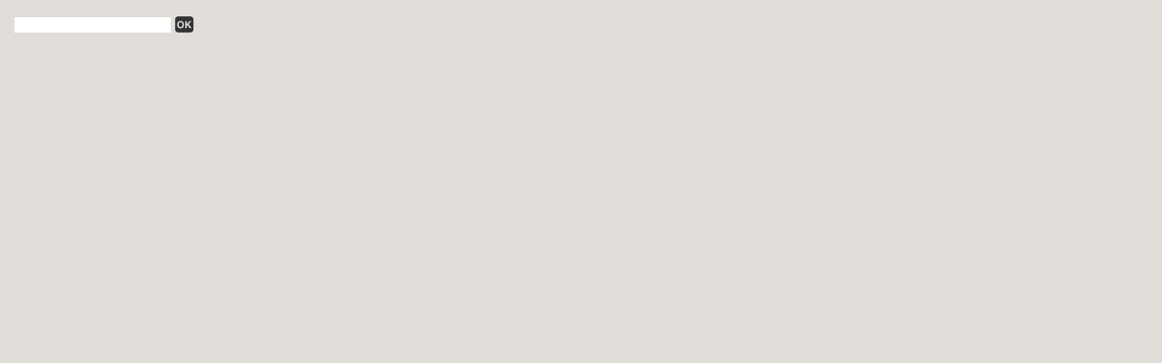

--- FILE ---
content_type: text/html; charset=UTF-8
request_url: http://www.newsnet.fr/app/twit/1597719514502008833
body_size: 627
content:
<!DOCTYPE html>
<html lang="fr" xml:lang="fr"><head><meta tag="title" content="twit">
<meta http-equiv="Content-Type" content="text/html; charset=">
<link href="/favicon.ico" rel="shortcut icon">
<base href="http://www.newsnet.fr">
<meta name="viewport" content="user-scalable=yes, initial-scale=1, minimum-scale=1, maximum-scale=1, width=device-width">
<meta name="apple-mobile-web-app-capable" content="yes">
<meta name="mobile-web-app-capable" content="yes">
<meta name="generator" content="philum_260117">
<link href="/css/_global.css?2250400" rel="stylesheet" id="_global">
<link href="/css/_pictos.css" rel="stylesheet">
<link href="/css/_glyphs.css" rel="stylesheet">
<link href="/css/_ascii.css" rel="stylesheet">
<link href="/css/_oomo.css" rel="stylesheet">
<link href="/css/newsnet_design_112.css?2250400" rel="stylesheet" id="newsnet_design_112">
<script src="/prog/j/lib.js?2250400" id="lib"></script>
<script src="/prog/j/ajx.js?2250400" id="ajx"></script>
<script src="/prog/j/core.js?2250400" id="core"></script>
<script type="text/javascript">flow="0"; enc="";</script>
<script type="text/javascript"></script>
</head><body onmousemove="popslide(event)" onclick="clpop(event);" onload="">
<div id="clbub"></div><div id="page"><div id="content"><input id="twc" type="text" data-j="twcb_twit,call_twc" onkeyup="checkj(this)"><a onclick="sj(this)" data-j="twcb_twit,call_twc"><span class="philum ic-ok"></span></a><div id="twcb"></div></div></div><input type="hidden" value="socket"/><div id="popup"></div><div id="popw"></div></body>

--- FILE ---
content_type: text/css
request_url: http://www.newsnet.fr/css/_glyphs.css
body_size: 6881
content:
@font-face {font-family: 'glyph'; src: url('/fonts/glyphicons-regular.eot?iefix') format('eot'), url('/fonts/glyphicons-regular.woff') format('woff'), url('/fonts/glyphicons-regular.svg#gl') format('svg'), url("/fonts/glyphicons-regular.ttf") format("truetype");}

.glyph{position:relative; top:1px; display:inline-block; font-family:'glyph'; font-style:normal; font-weight:400; line-height:1; -webkit-font-smoothing:antialiased; -moz-osx-font-smoothing:grayscale;}

[class*="gl-"]{display: inline-block; font-family: 'glyph'; font-size: 1em; font-style: normal; font-weight: normal; line-height: 1; vertical-align: middle;  -webkit-font-smoothing: antialiased; -moz-osx-font-smoothing: grayscale;}

.gl-spin{animation: gl-spin 2s infinite linear;}
@keyframes gl-spin{0% { transform: rotate(0deg);} 100% {transform:rotate(359deg);}}
.gl-flip{transform: scaleX(-1);}
.gl-flipv{transform: scaleY(-1);}
.gl-rotate90{transform: rotate(90deg);}
.gl-rotate180{transform: rotate(180deg);}
.gl-rotate270{transform: rotate(270deg);}

.gl-glass:before{content:"\E001";}
.gl-leaf:before{content:"\E002";}
.gl-dog:before{content:"\E003";}
.gl-user:before{content:"\E004";}
.gl-girl:before{content:"\E005";}
.gl-car:before{content:"\E006";}
.gl-user-add:before{content:"\E007";}
.gl-user-remove:before{content:"\E008";}
.gl-film:before{content:"\E009";}
.gl-magic:before{content:"\E010";}
.gl-envelope:before{content:"\E011";}
.gl-camera:before{content:"\E012";}
.gl-heart:before{content:"\E013";}
.gl-beach-umbrella:before{content:"\E014";}
.gl-train:before{content:"\E015";}
.gl-print:before{content:"\E016";}
.gl-bin:before{content:"\E017";}
.gl-music:before{content:"\E018";}
.gl-music-alt:before{content:"\E019";}
.gl-heart-empty:before{content:"\E020";}
.gl-home:before{content:"\E021";}
.gl-snowflake:before{content:"\E022";}
.gl-fire:before{content:"\E023";}
.gl-magnet:before{content:"\E024";}
.gl-parents:before{content:"\E025";}
.gl-binoculars:before{content:"\E026";}
.gl-road:before{content:"\E027";}
.gl-search:before{content:"\E028";}
.gl-cars:before{content:"\E029";}
.gl-notes-2:before{content:"\E030";}
.gl-pencil:before{content:"\E031";}
.gl-bus:before{content:"\E032";}
.gl-wifi-alt:before{content:"\E033";}
.gl-luggage:before{content:"\E034";}
.gl-old-man:before{content:"\E035";}
.gl-woman:before{content:"\E036";}
.gl-file:before{content:"\E037";}
.gl-coins:before{content:"\E038";}
.gl-plane:before{content:"\E039";}
.gl-notes:before{content:"\E040";}
.gl-stats:before{content:"\E041";}
.gl-charts:before{content:"\E042";}
.gl-pie-chart:before{content:"\E043";}
.gl-group:before{content:"\E044";}
.gl-keys:before{content:"\E045";}
.gl-calendar:before{content:"\E046";}
.gl-router:before{content:"\E047";}
.gl-camera-small:before{content:"\E048";}
.gl-star-empty:before{content:"\E049";}
.gl-star:before{content:"\E050";}
.gl-link:before{content:"\E051";}
.gl-eye-open:before{content:"\E052";}
.gl-eye-close:before{content:"\E053";}
.gl-alarm:before{content:"\E054";}
.gl-clock:before{content:"\E055";}
.gl-stopwatch:before{content:"\E056";}
.gl-projector:before{content:"\E057";}
.gl-history:before{content:"\E058";}
.gl-truck:before{content:"\E059";}
.gl-cargo:before{content:"\E060";}
.gl-compass:before{content:"\E061";}
.gl-keynote:before{content:"\E062";}
.gl-paperclip:before{content:"\E063";}
.gl-power:before{content:"\E064";}
.gl-lightbulb:before{content:"\E065";}
.gl-tag:before{content:"\E066";}
.gl-tags:before{content:"\E067";}
.gl-cleaning:before{content:"\E068";}
.gl-ruler:before{content:"\E069";}
.gl-gift:before{content:"\E070";}
.gl-umbrella:before{content:"\E071";}
.gl-book:before{content:"\E072";}
.gl-bookmark:before{content:"\E073";}
.gl-wifi:before{content:"\E074";}
.gl-cup:before{content:"\E075";}
.gl-stroller:before{content:"\E076";}
.gl-headphones:before{content:"\E077";}
.gl-headset:before{content:"\E078";}
.gl-warning-sign:before{content:"\E079";}
.gl-signal:before{content:"\E080";}
.gl-retweet:before{content:"\E081";}
.gl-refresh:before{content:"\E082";}
.gl-roundabout:before{content:"\E083";}
.gl-random:before{content:"\E084";}
.gl-heat:before{content:"\E085";}
.gl-repeat:before{content:"\E086";}
.gl-display:before{content:"\E087";}
.gl-log-book:before{content:"\E088";}
.gl-address-book:before{content:"\E089";}
.gl-building:before{content:"\E090";}
.gl-eyedropper:before{content:"\E091";}
.gl-adjust:before{content:"\E092";}
.gl-tint:before{content:"\E093";}
.gl-crop:before{content:"\E094";}
.gl-vector-path-square:before{content:"\E095";}
.gl-vector-path-circle:before{content:"\E096";}
.gl-vector-path-polygon:before{content:"\E097";}
.gl-vector-path-line:before{content:"\E098";}
.gl-vector-path-curve:before{content:"\E099";}
.gl-vector-path-all:before{content:"\E100";}
.gl-font:before{content:"\E101";}
.gl-italic:before{content:"\E102";}
.gl-bold:before{content:"\E103";}
.gl-text-underline:before{content:"\E104";}
.gl-text-strike:before{content:"\E105";}
.gl-text-height:before{content:"\E106";}
.gl-text-width:before{content:"\E107";}
.gl-text-resize:before{content:"\E108";}
.gl-left-indent:before{content:"\E109";}
.gl-right-indent:before{content:"\E110";}
.gl-align-left:before{content:"\E111";}
.gl-align-center:before{content:"\E112";}
.gl-align-right:before{content:"\E113";}
.gl-justify:before{content:"\E114";}
.gl-list:before{content:"\E115";}
.gl-text-smaller:before{content:"\E116";}
.gl-text-bigger:before{content:"\E117";}
.gl-embed:before{content:"\E118";}
.gl-embed-close:before{content:"\E119";}
.gl-table:before{content:"\E120";}
.gl-message-full:before{content:"\E121";}
.gl-message-empty:before{content:"\E122";}
.gl-message-in:before{content:"\E123";}
.gl-message-out:before{content:"\E124";}
.gl-message-plus:before{content:"\E125";}
.gl-message-minus:before{content:"\E126";}
.gl-message-ban:before{content:"\E127";}
.gl-message-flag:before{content:"\E128";}
.gl-message-lock:before{content:"\E129";}
.gl-message-new:before{content:"\E130";}
.gl-inbox:before{content:"\E131";}
.gl-inbox-plus:before{content:"\E132";}
.gl-inbox-minus:before{content:"\E133";}
.gl-inbox-lock:before{content:"\E134";}
.gl-inbox-in:before{content:"\E135";}
.gl-inbox-out:before{content:"\E136";}
.gl-cogwheel:before{content:"\E137";}
.gl-cogwheels:before{content:"\E138";}
.gl-picture:before{content:"\E139";}
.gl-adjust-alt:before{content:"\E140";}
.gl-database-lock:before{content:"\E141";}
.gl-database-plus:before{content:"\E142";}
.gl-database-minus:before{content:"\E143";}
.gl-database-ban:before{content:"\E144";}
.gl-folder-open:before{content:"\E145";}
.gl-folder-plus:before{content:"\E146";}
.gl-folder-minus:before{content:"\E147";}
.gl-folder-lock:before{content:"\E148";}
.gl-folder-flag:before{content:"\E149";}
.gl-folder-new:before{content:"\E150";}
.gl-edit:before{content:"\E151";}
.gl-new-window:before{content:"\E152";}
.gl-check:before{content:"\E153";}
.gl-unchecked:before{content:"\E154";}
.gl-more-windows:before{content:"\E155";}
.gl-show-big-thumbnails:before{content:"\E156";}
.gl-show-thumbnails:before{content:"\E157";}
.gl-show-thumbnails-with-lines:before{content:"\E158";}
.gl-show-lines:before{content:"\E159";}
.gl-playlist:before{content:"\E160";}
.gl-imac:before{content:"\E161";}
.gl-macbook:before{content:"\E162";}
.gl-ipad:before{content:"\E163";}
.gl-iphone:before{content:"\E164";}
.gl-iphone-transfer:before{content:"\E165";}
.gl-iphone-exchange:before{content:"\E166";}
.gl-ipod:before{content:"\E167";}
.gl-ipod-shuffle:before{content:"\E168";}
.gl-ear-plugs:before{content:"\E169";}
.gl-record:before{content:"\E170";}
.gl-step-backward:before{content:"\E171";}
.gl-fast-backward:before{content:"\E172";}
.gl-rewind:before{content:"\E173";}
.gl-play:before{content:"\E174";}
.gl-pause:before{content:"\E175";}
.gl-stop:before{content:"\E176";}
.gl-forward:before{content:"\E177";}
.gl-fast-forward:before{content:"\E178";}
.gl-step-forward:before{content:"\E179";}
.gl-eject:before{content:"\E180";}
.gl-facetime-video:before{content:"\E181";}
.gl-download-alt:before{content:"\E182";}
.gl-mute:before{content:"\E183";}
.gl-volume-down:before{content:"\E184";}
.gl-volume-up:before{content:"\E185";}
.gl-screenshot:before{content:"\E186";}
.gl-move:before{content:"\E187";}
.gl-more:before{content:"\E188";}
.gl-brightness-reduce:before{content:"\E189";}
.gl-brightness-increase:before{content:"\E190";}
.gl-plus-sign:before{content:"\E191";}
.gl-minus-sign:before{content:"\E192";}
.gl-remove-sign:before{content:"\E193";}
.gl-ok-sign:before{content:"\E194";}
.gl-question-sign:before{content:"\E195";}
.gl-info-sign:before{content:"\E196";}
.gl-exclamation-sign:before{content:"\E197";}
.gl-remove-circle:before{content:"\E198";}
.gl-ok-circle:before{content:"\E199";}
.gl-ban-circle:before{content:"\E200";}
.gl-download:before{content:"\E201";}
.gl-upload:before{content:"\E202";}
.gl-shopping-cart:before{content:"\E203";}
.gl-lock:before{content:"\E204";}
.gl-unlock:before{content:"\E205";}
.gl-electricity:before{content:"\E206";}
.gl-ok:before{content:"\E207";}
.gl-remove:before{content:"\E208";}
.gl-cart-in:before{content:"\E209";}
.gl-cart-out:before{content:"\E210";}
.gl-arrow-left:before{content:"\E211";}
.gl-arrow-right:before{content:"\E212";}
.gl-arrow-down:before{content:"\E213";}
.gl-arrow-up:before{content:"\E214";}
.gl-resize-small:before{content:"\E215";}
.gl-resize-full:before{content:"\E216";}
.gl-circle-arrow-left:before{content:"\E217";}
.gl-circle-arrow-right:before{content:"\E218";}
.gl-circle-arrow-top:before{content:"\E219";}
.gl-circle-arrow-down:before{content:"\E220";}
.gl-play-button:before{content:"\E221";}
.gl-unshare:before{content:"\E222";}
.gl-share:before{content:"\E223";}
.gl-chevron-right:before{content:"\E224";}
.gl-chevron-left:before{content:"\E225";}
.gl-bluetooth:before{content:"\E226";}
.gl-euro:before{content:"\E227";}
.gl-usd:before{content:"\E228";}
.gl-gbp:before{content:"\E229";}
.gl-retweet-2:before{content:"\E230";}
.gl-moon:before{content:"\E231";}
.gl-sun:before{content:"\E232";}
.gl-cloud:before{content:"\E233";}
.gl-direction:before{content:"\E234";}
.gl-brush:before{content:"\E235";}
.gl-pen:before{content:"\E236";}
.gl-zoom-in:before{content:"\E237";}
.gl-zoom-out:before{content:"\E238";}
.gl-pin:before{content:"\E239";}
.gl-albums:before{content:"\E240";}
.gl-rotation-lock:before{content:"\E241";}
.gl-flash:before{content:"\E242";}
.gl-map-marker:before{content:"\E243";}
.gl-anchor:before{content:"\E244";}
.gl-conversation:before{content:"\E245";}
.gl-chat:before{content:"\E246";}
.gl-note-empty:before{content:"\E247";}
.gl-note:before{content:"\E248";}
.gl-asterisk:before{content:"\E249";}
.gl-divide:before{content:"\E250";}
.gl-snorkel-diving:before{content:"\E251";}
.gl-scuba-diving:before{content:"\E252";}
.gl-oxygen-bottle:before{content:"\E253";}
.gl-fins:before{content:"\E254";}
.gl-fishes:before{content:"\E255";}
.gl-boat:before{content:"\E256";}
.gl-delete:before{content:"\E257";}
.gl-sheriffs-star:before{content:"\E258";}
.gl-qrcode:before{content:"\E259";}
.gl-barcode:before{content:"\E260";}
.gl-pool:before{content:"\E261";}
.gl-buoy:before{content:"\E262";}
.gl-spade:before{content:"\E263";}
.gl-bank:before{content:"\E264";}
.gl-vcard:before{content:"\E265";}
.gl-electrical-plug:before{content:"\E266";}
.gl-flag:before{content:"\E267";}
.gl-credit-card:before{content:"\E268";}
.gl-keyboard-wireless:before{content:"\E269";}
.gl-keyboard-wireless:before{content:"\E270";}
.gl-shield:before{content:"\E271";}
.gl-ring:before{content:"\E272";}
.gl-cake:before{content:"\E273";}
.gl-drink:before{content:"\E274";}
.gl-beer:before{content:"\E275";}
.gl-fast-food:before{content:"\E276";}
.gl-cutlery:before{content:"\E277";}
.gl-pizza:before{content:"\E278";}
.gl-birthday-cake:before{content:"\E279";}
.gl-tablet:before{content:"\E280";}
.gl-settings:before{content:"\E281";}
.gl-bullets:before{content:"\E282";}
.gl-cardio:before{content:"\E283";}
.gl-t-shirt:before{content:"\E284";}
.gl-pants:before{content:"\E285";}
.gl-sweater:before{content:"\E286";}
.gl-fabric:before{content:"\E287";}
.gl-leather:before{content:"\E288";}
.gl-scissors:before{content:"\E289";}
.gl-bomb:before{content:"\E290";}
.gl-skull:before{content:"\E291";}
.gl-celebration:before{content:"\E292";}
.gl-tea-kettle:before{content:"\E293";}
.gl-french-press:before{content:"\E294";}
.gl-coffee-cup:before{content:"\E295";}
.gl-pot:before{content:"\E296";}
.gl-grater:before{content:"\E297";}
.gl-kettle:before{content:"\E298";}
.gl-hospital:before{content:"\E299";}
.gl-hospital-h:before{content:"\E300";}
.gl-microphone:before{content:"\E301";}
.gl-webcam:before{content:"\E302";}
.gl-temple-christianity-church:before{content:"\E303";}
.gl-temple-islam:before{content:"\E304";}
.gl-temple-hindu:before{content:"\E305";}
.gl-temple-buddhist:before{content:"\E306";}
.gl-bicycle:before{content:"\E307";}
.gl-life-preserver:before{content:"\E308";}
.gl-share-alt:before{content:"\E309";}
.gl-comments:before{content:"\E310";}
.gl-flower:before{content:"\E311";}
.gl-baseball:before{content:"\E312";}
.gl-rugby:before{content:"\E313";}
.gl-ax:before{content:"\E314";}
.gl-table-tennis:before{content:"\E315";}
.gl-bowling:before{content:"\E316";}
.gl-tree-conifer:before{content:"\E317";}
.gl-tree-deciduous:before{content:"\E318";}
.gl-more-items:before{content:"\E319";}
.gl-sort:before{content:"\E320";}
.gl-filter:before{content:"\E321";}
.gl-gamepad:before{content:"\E322";}
.gl-playing-dices:before{content:"\E323";}
.gl-calculator:before{content:"\E324";}
.gl-tie:before{content:"\E325";}
.gl-wallet:before{content:"\E326";}
.gl-piano:before{content:"\E327";}
.gl-sampler:before{content:"\E328";}
.gl-podium:before{content:"\E329";}
.gl-soccer-ball:before{content:"\E330";}
.gl-blog:before{content:"\E331";}
.gl-dashboard:before{content:"\E332";}
.gl-certificate:before{content:"\E333";}
.gl-bell:before{content:"\E334";}
.gl-candle:before{content:"\E335";}
.gl-pushpin:before{content:"\E336";}
.gl-iphone-shake:before{content:"\E337";}
.gl-pin-flag:before{content:"\E338";}
.gl-turtle:before{content:"\E339";}
.gl-rabbit:before{content:"\E340";}
.gl-globe:before{content:"\E341";}
.gl-briefcase:before{content:"\E342";}
.gl-hdd:before{content:"\E343";}
.gl-thumbs-up:before{content:"\E344";}
.gl-thumbs-down:before{content:"\E345";}
.gl-hand-right:before{content:"\E346";}
.gl-hand-left:before{content:"\E347";}
.gl-hand-up:before{content:"\E348";}
.gl-hand-down:before{content:"\E349";}
.gl-fullscreen:before{content:"\E350";}
.gl-shopping-bag:before{content:"\E351";}
.gl-book-open:before{content:"\E352";}
.gl-nameplate:before{content:"\E353";}
.gl-nameplate-alt:before{content:"\E354";}
.gl-vases:before{content:"\E355";}
.gl-bullhorn:before{content:"\E356";}
.gl-dumbbell:before{content:"\E357";}
.gl-suitcase:before{content:"\E358";}
.gl-file-import:before{content:"\E359";}
.gl-file-export:before{content:"\E360";}
.gl-bug:before{content:"\E361";}
.gl-crown:before{content:"\E362";}
.gl-smoking:before{content:"\E363";}
.gl-cloud-upload:before{content:"\E364";}
.gl-cloud-download:before{content:"\E365";}
.gl-restart:before{content:"\E366";}
.gl-security-camera:before{content:"\E367";}
.gl-expand:before{content:"\E368";}
.gl-collapse:before{content:"\E369";}
.gl-collapse-top:before{content:"\E370";}
.gl-globe-af:before{content:"\E371";}
.gl-global:before{content:"\E372";}
.gl-spray:before{content:"\E373";}
.gl-nails:before{content:"\E374";}
.gl-claw-hammer:before{content:"\E375";}
.gl-classic-hammer:before{content:"\E376";}
.gl-hand-saw:before{content:"\E377";}
.gl-riflescope:before{content:"\E378";}
.gl-electrical-socket-eu:before{content:"\E379";}
.gl-electrical-socket-us:before{content:"\E380";}
.gl-message-forward:before{content:"\E381";}
.gl-coat-hanger:before{content:"\E382";}
.gl-dress:before{content:"\E383";}
.gl-bathrobe:before{content:"\E384";}
.gl-shirt:before{content:"\E385";}
.gl-underwear:before{content:"\E386";}
.gl-log-in:before{content:"\E387";}
.gl-log-out:before{content:"\E388";}
.gl-exit:before{content:"\E389";}
.gl-new-window-alt:before{content:"\E390";}
.gl-video-sd:before{content:"\E391";}
.gl-video-hd:before{content:"\E392";}
.gl-subtitles:before{content:"\E393";}
.gl-sound-stereo:before{content:"\E394";}
.gl-sound-dolby:before{content:"\E395";}
.gl-sound-5-1:before{content:"\E396";}
.gl-sound-6-1:before{content:"\E397";}
.gl-sound-7-1:before{content:"\E398";}
.gl-copyright-mark:before{content:"\E399";}
.gl-registration-mark:before{content:"\E400";}
.gl-radar:before{content:"\E401";}
.gl-skateboard:before{content:"\E402";}
.gl-golf-course:before{content:"\E403";}
.gl-sorting:before{content:"\E404";}
.gl-sort-by-alphabet:before{content:"\E405";}
.gl-sort-by-alphabet-alt:before{content:"\E406";}
.gl-sort-by-order:before{content:"\E407";}
.gl-sort-by-order-alt:before{content:"\E408";}
.gl-sort-by-attributes:before{content:"\E409";}
.gl-sort-by-attributes-alt:before{content:"\E410";}
.gl-compressed:before{content:"\E411";}
.gl-package:before{content:"\E412";}
.gl-cloud-plus:before{content:"\E413";}
.gl-cloud-minus:before{content:"\E414";}
.gl-disk-save:before{content:"\E415";}
.gl-disk-open:before{content:"\E416";}
.gl-disk-saved:before{content:"\E417";}
.gl-disk-remove:before{content:"\E418";}
.gl-disk-import:before{content:"\E419";}
.gl-disk-export:before{content:"\E420";}
.gl-tower:before{content:"\E421";}
.gl-send:before{content:"\E422";}
.gl-git-branch:before{content:"\E423";}
.gl-git-create:before{content:"\E424";}
.gl-git-private:before{content:"\E425";}
.gl-git-delete:before{content:"\E426";}
.gl-git-merge:before{content:"\E427";}
.gl-git-pull-request:before{content:"\E428";}
.gl-git-compare:before{content:"\E429";}
.gl-git-commit:before{content:"\E430";}
.gl-construction-cone:before{content:"\E431";}
.gl-shoe-steps:before{content:"\E432";}
.gl-plus:before{content:"\E433";}
.gl-minus:before{content:"\E434";}
.gl-redo:before{content:"\E435";}
.gl-undo:before{content:"\E436";}
.gl-golf:before{content:"\E437";}
.gl-hockey:before{content:"\E438";}
.gl-pipe:before{content:"\E439";}
.gl-wrench:before{content:"\E440";}
.gl-folder-closed:before{content:"\E441";}
.gl-phone-alt:before{content:"\E442";}
.gl-earphone:before{content:"\E443";}
.gl-floppy-disk:before{content:"\E444";}
.gl-floppy-saved:before{content:"\E445";}
.gl-floppy-remove:before{content:"\E446";}
.gl-floppy-save:before{content:"\E447";}
.gl-floppy-open:before{content:"\E448";}
.gl-translate:before{content:"\E449";}
.gl-fax:before{content:"\E450";}
.gl-factory:before{content:"\E451";}
.gl-shop-window:before{content:"\E452";}
.gl-shop:before{content:"\E453";}
.gl-kiosk:before{content:"\E454";}
.gl-kiosk-wheels:before{content:"\E455";}
.gl-kiosk-light:before{content:"\E456";}
.gl-kiosk-food:before{content:"\E457";}
.gl-transfer:before{content:"\E458";}
.gl-money:before{content:"\E459";}
.gl-header:before{content:"\E460";}
.gl-blacksmith:before{content:"\E461";}
.gl-saw-blade:before{content:"\E462";}
.gl-basketball:before{content:"\E463";}
.gl-server:before{content:"\E464";}
.gl-server-plus:before{content:"\E465";}
.gl-server-minus:before{content:"\E466";}
.gl-server-ban:before{content:"\E467";}
.gl-server-flag:before{content:"\E468";}
.gl-server-lock:before{content:"\E469";}
.gl-server-new:before{content:"\E470";}
.gl-charging-station:before{content:"\E471";}
.gl-gas-station:before{content:"\E472";}
.gl-target:before{content:"\E473";}
.gl-bed:before{content:"\E474";}
.gl-mosquito:before{content:"\E475";}
.gl-dining-set:before{content:"\E476";}
.gl-plate-of-food:before{content:"\E477";}
.gl-hygiene-kit:before{content:"\E478";}
.gl-blackboard:before{content:"\E479";}
.gl-marriage:before{content:"\E480";}
.gl-bucket:before{content:"\E481";}
.gl-none-color-swatch:before{content:"\E482";}
.gl-bring-forward:before{content:"\E483";}
.gl-bring-to-front:before{content:"\E484";}
.gl-send-backward:before{content:"\E485";}
.gl-send-to-back:before{content:"\E486";}
.gl-fit-frame-to-image:before{content:"\E487";}
.gl-fit-image-to-frame:before{content:"\E488";}
.gl-multiple-displays:before{content:"\E489";}
.gl-handshake:before{content:"\E490";}
.gl-child:before{content:"\E491";}
.gl-baby-formula:before{content:"\E492";}
.gl-medicine:before{content:"\E493";}
.gl-atv-vehicle:before{content:"\E494";}
.gl-motorcycle:before{content:"\E495";}
.gl-bed-alt:before{content:"\E496";}
.gl-tent:before{content:"\E497";}
.gl-glasses:before{content:"\E498";}
.gl-sunglasses:before{content:"\E499";}
.gl-family:before{content:"\E500";}
.gl-education:before{content:"\E501";}
.gl-shoes:before{content:"\E502";}
.gl-map:before{content:"\E503";}
.gl-cd:before{content:"\E504";}
.gl-alert:before{content:"\E505";}
.gl-piggy-bank:before{content:"\E506";}
.gl-star-half:before{content:"\E507";}
.gl-cluster:before{content:"\E508";}
.gl-flowchart:before{content:"\E509";}
.gl-commodities:before{content:"\E510";}
.gl-duplicate:before{content:"\E511";}
.gl-copy:before{content:"\E512";}
.gl-paste:before{content:"\E513";}
.gl-bath-bathtub:before{content:"\E514";}
.gl-bath-shower:before{content:"\E515";}
.gl-shower:before{content:"\E516";}
.gl-menu-hamburger:before{content:"\E517";}
.gl-option-vertical:before{content:"\E518";}
.gl-option-horizontal:before{content:"\E519";}
.gl-currency-conversion:before{content:"\E520";}
.gl-user-ban:before{content:"\E521";}
.gl-user-lock:before{content:"\E522";}
.gl-user-flag:before{content:"\E523";}
.gl-user-asterisk:before{content:"\E524";}
.gl-user-alert:before{content:"\E525";}
.gl-user-key:before{content:"\E526";}
.gl-user-conversation:before{content:"\E527";}
.gl-database:before{content:"\E528";}
.gl-database-search:before{content:"\E529";}
.gl-list-alt:before{content:"\E530";}
.gl-hazard-sign:before{content:"\E531";}
.gl-hazard:before{content:"\E532";}
.gl-stop-sign:before{content:"\E533";}
.gl-lab:before{content:"\E534";}
.gl-lab-alt:before{content:"\E535";}
.gl-ice-cream:before{content:"\E536";}
.gl-ice-lolly:before{content:"\E537";}
.gl-ice-lolly-tasted:before{content:"\E538";}
.gl-invoice:before{content:"\E539";}
.gl-cart-tick:before{content:"\E540";}
.gl-hourglass:before{content:"\E541";}
.gl-cat:before{content:"\E542";}
.gl-lamp:before{content:"\E543";}
.gl-scale-classic:before{content:"\E544";}
.gl-eye-plus:before{content:"\E545";}
.gl-eye-minus:before{content:"\E546";}
.gl-quote:before{content:"\E547";}
.gl-bitcoin:before{content:"\E548";}
.gl-yen:before{content:"\E549";}
.gl-ruble:before{content:"\E550";}
.gl-erase:before{content:"\E551";}
.gl-podcast:before{content:"\E552";}
.gl-firework:before{content:"\E553";}
.gl-scale:before{content:"\E554";}
.gl-king:before{content:"\E555";}
.gl-queen:before{content:"\E556";}
.gl-pawn:before{content:"\E557";}
.gl-bishop:before{content:"\E558";}
.gl-knight:before{content:"\E559";}
.gl-mic-mute:before{content:"\E560";}
.gl-voicemail:before{content:"\E561";}
.gl-paragraph-alt:before{content:"\E562";}
.gl-person-walking:before{content:"\E563";}
.gl-person-wheelchair:before{content:"\E564";}
.gl-underground:before{content:"\E565";}
.gl-car-hov:before{content:"\E566";}
.gl-car-rental:before{content:"\E567";}
.gl-transport:before{content:"\E568";}
.gl-taxi:before{content:"\E569";}
.gl-ice-cream-no:before{content:"\E570";}
.gl-uk-rat-u:before{content:"\E571";}
.gl-uk-rat-pg:before{content:"\E572";}
.gl-uk-rat-12a:before{content:"\E573";}
.gl-uk-rat-12:before{content:"\E574";}
.gl-uk-rat-15:before{content:"\E575";}
.gl-uk-rat-18:before{content:"\E576";}
.gl-uk-rat-r18:before{content:"\E577";}
.gl-tv:before{content:"\E578";}
.gl-sms:before{content:"\E579";}
.gl-mms:before{content:"\E580";}
.gl-us-rat-g:before{content:"\E581";}
.gl-us-rat-pg:before{content:"\E582";}
.gl-us-rat-pg-13:before{content:"\E583";}
.gl-us-rat-restricted:before{content:"\E584";}
.gl-us-rat-no-one-17:before{content:"\E585";}
.gl-equalizer:before{content:"\E586";}
.gl-speakers:before{content:"\E587";}
.gl-remote-control:before{content:"\E588";}
.gl-remote-control-tv:before{content:"\E589";}
.gl-shredder:before{content:"\E590";}
.gl-folder-heart:before{content:"\E591";}
.gl-person-running:before{content:"\E592";}
.gl-person:before{content:"\E593";}
.gl-voice:before{content:"\E594";}
.gl-stethoscope:before{content:"\E595";}
.gl-paired:before{content:"\E596";}
.gl-activity:before{content:"\E597";}
.gl-watch:before{content:"\E598";}
.gl-scissors-alt:before{content:"\E599";}
.gl-car-wheel:before{content:"\E600";}
.gl-chevron-up:before{content:"\E601";}
.gl-chevron-down:before{content:"\E602";}
.gl-superscript:before{content:"\E603";}
.gl-subscript:before{content:"\E604";}
.gl-text-size:before{content:"\E605";}
.gl-text-color:before{content:"\E606";}
.gl-text-background:before{content:"\E607";}
.gl-modal-window:before{content:"\E608";}
.gl-newspaper:before{content:"\E609";}
.gl-tractor:before{content:"\E610";}
.gl-camping:before{content:"\E611";}
.gl-camping-benches:before{content:"\E612";}
.gl-forest:before{content:"\E613";}
.gl-park:before{content:"\E614";}
.gl-field:before{content:"\E615";}
.gl-mountains:before{content:"\E616";}
.gl-fees-payments:before{content:"\E617";}
.gl-small-payments:before{content:"\E618";}
.gl-mixed-buildings:before{content:"\E619";}
.gl-industrial-zone:before{content:"\E620";}
.gl-visitor-tag:before{content:"\E621";}
.gl-businessman:before{content:"\E622";}
.gl-meditation:before{content:"\E623";}
.gl-bath:before{content:"\E624";}
.gl-donate:before{content:"\E625";}
.gl-sauna:before{content:"\E626";}
.gl-bedroom-nightstand:before{content:"\E627";}
.gl-bedroom-lamp:before{content:"\E628";}
.gl-doctor:before{content:"\E629";}
.gl-engineering-networks:before{content:"\E630";}
.gl-washing-machine:before{content:"\E631";}
.gl-dryer:before{content:"\E632";}
.gl-dishwasher:before{content:"\E633";}
.gl-luggage-group:before{content:"\E634";}
.gl-teenager:before{content:"\E635";}
.gl-person-stick:before{content:"\E636";}
.gl-person-stick-old:before{content:"\E637";}
.gl-traveler:before{content:"\E638";}
.gl-veteran:before{content:"\E639";}
.gl-group-chat:before{content:"\E640";}
.gl-elections:before{content:"\E641";}
.gl-law-justice:before{content:"\E642";}
.gl-judiciary:before{content:"\E643";}
.gl-house-fire:before{content:"\E644";}
.gl-firefighters:before{content:"\E645";}
.gl-police:before{content:"\E646";}
.gl-ambulance:before{content:"\E647";}
.gl-light-beacon:before{content:"\E648";}
.gl-important-day:before{content:"\E649";}
.gl-bike-park:before{content:"\E650";}
.gl-object-align-top:before{content:"\E651";}
.gl-object-align-bottom:before{content:"\E652";}
.gl-object-align-horizontal:before{content:"\E653";}
.gl-object-align-left:before{content:"\E654";}
.gl-object-align-vertical:before{content:"\E655";}
.gl-object-align-right:before{content:"\E656";}
.gl-reflect-y:before{content:"\E657";}
.gl-reflect-x:before{content:"\E658";}
.gl-tick:before{content:"\E659";}
.gl-lawnmower:before{content:"\E660";}
.gl-call-redirect:before{content:"\E661";}
.gl-call-ip:before{content:"\E662";}
.gl-call-record:before{content:"\E663";}
.gl-call-ringtone:before{content:"\E664";}
.gl-call-traffic:before{content:"\E665";}
.gl-call-hold:before{content:"\E666";}
.gl-call-incoming:before{content:"\E667";}
.gl-call-outgoing:before{content:"\E668";}
.gl-call-video:before{content:"\E669";}
.gl-call-missed:before{content:"\E670";}
.gl-theater:before{content:"\E671";}
.gl-heartbeat:before{content:"\E672";}
.gl-kettlebell:before{content:"\E673";}
.gl-fireplace:before{content:"\E674";}
.gl-street-lights:before{content:"\E675";}
.gl-pedestrian:before{content:"\E676";}
.gl-flood:before{content:"\E677";}
.gl-open-water:before{content:"\E678";}
.gl-for-sale:before{content:"\E679";}
.gl-dustbin:before{content:"\E680";}
.gl-door:before{content:"\E681";}
.gl-camp-fire:before{content:"\E682";}
.gl-fleur-de-lis:before{content:"\E683";}
.gl-temperature-settings:before{content:"\E684";}
.gl-article:before{content:"\E685";}
.gl-sunbath:before{content:"\E686";}
.gl-balanced-diet:before{content:"\E687";}
.gl-ticket:before{content:"\E688";}
.gl-parking-ticket:before{content:"\E689";}
.gl-parking-meter:before{content:"\E690";}
.gl-laptop:before{content:"\E691";}
.gl-tree-structure:before{content:"\E692";}
.gl-weather-warning:before{content:"\E693";}
.gl-temperature-low:before{content:"\E694";}
.gl-temperature-high:before{content:"\E695";}
.gl-temperature-low-warning:before{content:"\E696";}
.gl-temperature-high-warning:before{content:"\E697";}
.gl-hurricane:before{content:"\E698";}
.gl-storm:before{content:"\E699";}
.gl-sorted-waste:before{content:"\E700";}
.gl-ear:before{content:"\E701";}
.gl-ear-deaf:before{content:"\E702";}
.gl-file-plus:before{content:"\E703";}
.gl-file-minus:before{content:"\E704";}
.gl-file-lock:before{content:"\E705";}
.gl-file-cloud:before{content:"\E706";}
.gl-file-cloud-download:before{content:"\E707";}
.gl-file-cloud-upload:before{content:"\E708";}
.gl-paragraph:before{content:"\E709";}
.gl-list-numbered:before{content:"\E710";}
.gl-donate-heart:before{content:"\E711";}
.gl-government:before{content:"\E712";}
.gl-maze:before{content:"\E713";}
.gl-chronicle:before{content:"\E714";}
.gl-user-structure:before{content:"\E715";}
.gl-recycle:before{content:"\E716";}
.gl-gas:before{content:"\E717";}
.gl-waste-pipe:before{content:"\E718";}
.gl-water-pipe:before{content:"\E719";}
.gl-parking:before{content:"\E720";}
.gl-closed:before{content:"\E721";}
.gl-mouse:before{content:"\E722";}
.gl-mouse-double-click:before{content:"\E723";}
.gl-mouse-left-click:before{content:"\E724";}
.gl-mouse-right-click:before{content:"\E725";}
.gl-mouse-middle-click:before{content:"\E726";}
.gl-mouse-scroll:before{content:"\E727";}
.gl-resize-vertical:before{content:"\E728";}
.gl-resize-horizontal:before{content:"\E729";}
.gl-temperature:before{content:"\E730";}
.gl-puzzle:before{content:"\E731";}
.gl-puzzle-2:before{content:"\E732";}
.gl-puzzle-3:before{content:"\E733";}
.gl-nearby-square:before{content:"\E734";}
.gl-nearby-circle:before{content:"\E735";}
.gl-rotate-right:before{content:"\E736";}
.gl-rotate-left:before{content:"\E737";}
.gl-pictures:before{content:"\E738";}
.gl-photo-album:before{content:"\E739";}
.gl-cadastral-map:before{content:"\E740";}
.gl-fingerprint-scan:before{content:"\E741";}
.gl-fingerprint:before{content:"\E742";}
.gl-fingerprint-lock:before{content:"\E743";}
.gl-fingerprint-ok:before{content:"\E744";}
.gl-fingerprint-remove:before{content:"\E745";}
.gl-fingerprint-reload:before{content:"\E746";}
.gl-pending-notifications:before{content:"\E747";}
.gl-synchronization:before{content:"\E748";}
.gl-synchronization-ban:before{content:"\E749";}
.gl-hash:before{content:"\E750";}
.gl-gender-male:before{content:"\E751";}
.gl-gender-female:before{content:"\E752";}
.gl-gender-virgin-female:before{content:"\E753";}
.gl-gender-intersex:before{content:"\E754";}
.gl-gender-transgender:before{content:"\E755";}
.gl-gender-ori-lesbian:before{content:"\E756";}
.gl-gender-ori-gay:before{content:"\E757";}
.gl-gender-ori-hetero:before{content:"\E758";}
.gl-gender-other:before{content:"\E759";}
.gl-gender-unknown:before{content:"\E760";}
.gl-scanner:before{content:"\E761";}
.gl-multifunction-printer:before{content:"\E762";}
.gl-lasso:before{content:"\E763";}
.gl-view-360:before{content:"\E764";}
.gl-battery-charging:before{content:"\E765";}
.gl-battery-full:before{content:"\E766";}
.gl-battery-75:before{content:"\E767";}
.gl-battery-50:before{content:"\E768";}
.gl-battery-25:before{content:"\E769";}
.gl-battery-10:before{content:"\E770";}
.gl-satellite:before{content:"\E771";}
.gl-satellite-dish:before{content:"\E772";}
.gl-satellite-dish-alt:before{content:"\E773";}
.gl-auction:before{content:"\E774";}
.gl-directions:before{content:"\E775";}
.gl-race:before{content:"\E776";}
.gl-robot:before{content:"\E777";}
.gl-ruler-alt:before{content:"\E778";}
.gl-cube-empty:before{content:"\E779";}
.gl-cube-black:before{content:"\E780";}
.gl-move-square:before{content:"\E781";}
.gl-drop:before{content:"\E782";}
.gl-vr-headset:before{content:"\E783";}
.gl-vr-charging:before{content:"\E784";}
.gl-vr-low-battery:before{content:"\E785";}
.gl-vr-paired:before{content:"\E786";}
.gl-vr-settings:before{content:"\E787";}
.gl-vr-maintenance:before{content:"\E788";}
.gl-filter-remove:before{content:"\E789";}
.gl-filter-applied:before{content:"\E790";}
.gl-one-day:before{content:"\E791";}
.gl-user-vr:before{content:"\E792";}
.gl-user-vr-add:before{content:"\E793";}
.gl-user-vr-remove:before{content:"\E794";}
.gl-dice-1:before{content:"\E795";}
.gl-dice-2:before{content:"\E796";}
.gl-dice-3:before{content:"\E797";}
.gl-dice-4:before{content:"\E798";}
.gl-dice-5:before{content:"\E799";}
.gl-dice-6:before{content:"\E800";}

--- FILE ---
content_type: text/css
request_url: http://www.newsnet.fr/css/_ascii.css
body_size: 2125
content:
.as-topo:before{content:"\7";}
.as-topo-open:before{content:"\8";}
.as-phi1:before{content:"\3a6";}
.as-alpha:before{content:"\3b1";}
.as-beta:before{content:"\3b2";}
.as-gamma:before{content:"\3b3";}
.as-delta:before{content:"\3b4";}
.as-epsilon:before{content:"\3b5";}
.as-zeta:before{content:"\3b6";}
.as-eta:before{content:"\3b7";}
.as-theta:before{content:"\3b8";}
.as-iota:before{content:"\3b9";}
.as-kappa:before{content:"\3ba";}
.as-lambda:before{content:"\3bb";}
.as-mu:before{content:"\3bc";}
.as-nu:before{content:"\3bd";}
.as-xi:before{content:"\3be";}
.as-omicron:before{content:"\3bf";}
.as-pi:before{content:"\3c0";}
.as-rho:before{content:"\3c1";}
.as-sigma:before{content:"\3c2";}
.as-sigma1:before{content:"\3c3";}
.as-tau:before{content:"\3c4";}
.as-upsilon:before{content:"\3c5";}
.as-phi:before{content:"\3c6";}
.as-chi:before{content:"\3c7";}
.as-psi:before{content:"\3c8";}
.as-omega:before{content:"\3c9";}
.as-oomo:before{content:"\416";}
.as-s3:before{content:"\2042";}
.as-s2:before{content:"\2051";}
.as-s1:before{content:"\2055";}
.as-moreless:before{content:"\2213";}
.as-filelist:before{content:"\2261";}
.as-menu2:before{content:"\2263";}
.as-copy:before{content:"\22b6";}
.as-paste:before{content:"\22b7";}
.as-not:before{content:"\2310";}
.as-search:before{content:"\2315";}
.as-hash:before{content:"\2317";}
.as-command:before{content:"\2318";}
.as-share:before{content:"\2384";}
.as-shared:before{content:"\2388";}
.as-print:before{content:"\2399";}
.as-nbsp:before{content:"\23b5";}
.as-eject:before{content:"\23cf";}
.as-irrationnal:before{content:"\23e3";}
.as-hr:before{content:"\23e4";}
.as-time:before{content:"\23f1";}
.as-wait:before{content:"\23f3";}
.as-left:before{content:"\23f4";}
.as-right:before{content:"\23f5";}
.as-up:before{content:"\23f6";}
.as-down:before{content:"\23f7";}
.as-pause:before{content:"\23f8";}
.as-circle:before{content:"\23fa";}
.as-record:before{content:"\23fa";}
.as-logout:before{content:"\23fb";}
.as-login:before{content:"\23fc";}
.as-view:before{content:"\23ff";}
.as-etc:before{content:"\2505";}
.as-table:before{content:"\25a6";}
.as-play:before{content:"\25ba";}
.as-icons:before{content:"\25cb";}
.as-virtual:before{content:"\25cc";}
.as-flap:before{content:"\25eb";}
.as-redim:before{content:"\25f0";}
.as-textcenter:before{content:"\25fa";}
.as-textright:before{content:"\25ff";}
.as-sun:before{content:"\2600";}
.as-phone:before{content:"\260e";}
.as-emptycase:before{content:"\2610";}
.as-valid:before{content:"\2611";}
.as-unvalid:before{content:"\2612";}
.as-peace:before{content:"\262e";}
.as-yinyang:before{content:"\262f";}
.as-menu:before{content:"\2630";}
.as-smiley:before{content:"\263a";}
.as-batch:before{content:"\2652";}
.as-peak:before{content:"\2660";}
.as-clover:before{content:"\2663";}
.as-heart:before{content:"\2665";}
.as-diam:before{content:"\2666";}
.as-sound:before{content:"\266a";}
.as-apps:before{content:"\267e";}
.as-flag:before{content:"\2690";}
.as-tools:before{content:"\2692";}
.as-anchor:before{content:"\2693";}
.as-alert:before{content:"\26a0";}
.as-round:before{content:"\26aa";}
.as-union:before{content:"\26ad";}
.as-distinct:before{content:"\26ae";}
.as-separate:before{content:"\26af";}
.as-server:before{content:"\26c1";}
.as-banner:before{content:"\26c9";}
.as-html:before{content:"\26ca";}
.as-forbidden:before{content:"\26d4";}
.as-fullscreen:before{content:"\26da";}
.as-finder:before{content:"\26ec";}
.as-cut:before{content:"\2702";}
.as-true:before{content:"\2705";}
.as-hand:before{content:"\270b";}
.as-success:before{content:"\270c";}
.as-editor:before{content:"\270d";}
.as-edit:before{content:"\270e";}
.as-close:before{content:"\2716";}
.as-add:before{content:"\271a";}
.as-stars:before{content:"\2728";}
.as-star:before{content:"\2729";}
.as-asterix:before{content:"\2731";}
.as-del:before{content:"\274c";}
.as-false:before{content:"\274e";}
.as-help:before{content:"\2754";}
.as-info:before{content:"\2755";}
.as-config:before{content:"\2756";}
.as-love:before{content:"\2764";}
.as-chevron1:before{content:"\276e";}
.as-chevron2:before{content:"\276f";}
.as-code:before{content:"\2770";}
.as-accolad1:before{content:"\2774";}
.as-accolad2:before{content:"\2775";}
.as-plus:before{content:"\2795";}
.as-less:before{content:"\2796";}
.as-divide:before{content:"\2797";}
.as-block:before{content:"\27e4";}
.as-unblock:before{content:"\27e5";}
.as-back:before{content:"\2936";}
.as-refresh:before{content:"\2941";}
.as-triangle:before{content:"\29cd";}
.as-symetry:before{content:"\29de";}
.as-diez:before{content:"\29e3";}
.as-tag:before{content:"\29e3";}
.as-delconn:before{content:"\29ee";}
.as-conndot:before{content:"\29f0";}
.as-connslct:before{content:"\29f1";}
.as-conn:before{content:"\29f2";}
.as-xor:before{content:"\2a01";}
.as-nor:before{content:"\2a02";}
.as-sclose:before{content:"\2a2f";}
.as-width:before{content:"\2b0c";}
.as-height:before{content:"\2b0d";}
.as-select:before{content:"\2b1a";}
.as-like:before{content:"\2b50";}
.as-loading:before{content:"\2b5c";}
.as-get:before{content:"\2b67";}
.as-import:before{content:"\2b6a";}
.as-export:before{content:"\2b6c";}
.as-reload:before{content:"\2b6e";}
.as-upcloud:before{content:"\2b70";}
.as-update:before{content:"\2b78";}
.as-fsopen:before{content:"\2b94";}
.as-kleft:before{content:"\2b9c";}
.as-ktop:before{content:"\2b9d";}
.as-kright:before{content:"\2b9e";}
.as-kdown:before{content:"\2b9f";}
.as-fsclose:before{content:"\2bd0";}
.as-cluster:before{content:"\2c0f";}
.as-msql:before{content:"\2cb6";}
.as-list:before{content:"\2cb7";}
.as-logo:before{content:"\2ce0";}
.as-logo2:before{content:"\2ce1";}
.as-harmony:before{content:"\3004";}
.as-image:before{content:"\307a";}
.as-all:before{content:"\10a55";}
.as-music:before{content:"\1d11e";}
.as-i:before{content:"\1d54d";}
.as-b:before{content:"\1d657";}
.as-h:before{content:"\1d65d";}
.as-u:before{content:"\1d66a";}
.as-phi2:before{content:"\1d6d7";}
.as-cool:before{content:"\1f192";}
.as-free:before{content:"\1f193";}
.as-new:before{content:"\1f195";}
.as-ok:before{content:"\1f197";}
.as-globe:before{content:"\1f30e";}
.as-global:before{content:"\1f310";}
.as-sleep:before{content:"\1f319";}
.as-moon:before{content:"\1f31b";}
.as-taco:before{content:"\1f32e";}
.as-tree:before{content:"\1f333";}
.as-rose:before{content:"\1f337";}
.as-flower2:before{content:"\1f33b";}
.as-flower:before{content:"\1f33c";}
.as-leaf:before{content:"\1f33f";}
.as-fruit:before{content:"\1f345";}
.as-vegetable:before{content:"\1f346";}
.as-pizza:before{content:"\1f355";}
.as-gift:before{content:"\1f381";}
.as-mic:before{content:"\1f3a4";}
.as-headphones:before{content:"\1f3a7";}
.as-paint:before{content:"\1f3a8";}
.as-movie:before{content:"\1f3ac";}
.as-race:before{content:"\1f3c1";}
.as-trophee:before{content:"\1f3c6";}
.as-sport:before{content:"\1f3c8";}
.as-home:before{content:"\1f3e0";}
.as-industry:before{content:"\1f3ed";}
.as-finger:before{content:"\1f446";}
.as-thumb:before{content:"\1f44d";}
.as-user:before{content:"\1f464";}
.as-users:before{content:"\1f465";}
.as-alien:before{content:"\1f47d";}
.as-kiss:before{content:"\1f48b";}
.as-inlove:before{content:"\1f496";}
.as-idea:before{content:"\1f4a1";}
.as-comment:before{content:"\1f4ac";}
.as-money:before{content:"\1f4b0";}
.as-save2:before{content:"\1f4be";}
.as-disk:before{content:"\1f4bf";}
.as-folder:before{content:"\1f4c1";}
.as-folder2:before{content:"\1f4c2";}
.as-script:before{content:"\1f4c3";}
.as-txt2:before{content:"\1f4c4";}
.as-agenda:before{content:"\1f4c6";}
.as-charts:before{content:"\1f4c8";}
.as-stats:before{content:"\1f4ca";}
.as-clipboard:before{content:"\1f4cb";}
.as-fix:before{content:"\1f4cc";}
.as-rule:before{content:"\1f4cf";}
.as-rule2:before{content:"\1f4d0";}
.as-bookmark:before{content:"\1f4d1";}
.as-book:before{content:"\1f4d8";}
.as-scroll:before{content:"\1f4dc";}
.as-memo:before{content:"\1f4dd";}
.as-upload:before{content:"\1f4e4";}
.as-download:before{content:"\1f4e5";}
.as-pack:before{content:"\1f4e6";}
.as-newspaper:before{content:"\1f4f0";}
.as-gsm:before{content:"\1f4f1";}
.as-photo:before{content:"\1f4f7";}
.as-tv:before{content:"\1f4fa";}
.as-permut:before{content:"\1f500";}
.as-rollback:before{content:"\1f501";}
.as-reload2:before{content:"\1f504";}
.as-build:before{content:"\1f505";}
.as-builders:before{content:"\1f506";}
.as-connector:before{content:"\1f50c";}
.as-search2:before{content:"\1f50d";}
.as-key:before{content:"\1f511";}
.as-lock:before{content:"\1f512";}
.as-unlock:before{content:"\1f513";}
.as-url:before{content:"\1f517";}
.as-link:before{content:"\1f517";}
.as-clock:before{content:"\1f554";}
.as-speakers:before{content:"\1f56a";}
.as-local:before{content:"\1f574";}
.as-mail:before{content:"\1f582";}
.as-localize:before{content:"\1f588";}
.as-editxt:before{content:"\1f589";}
.as-edit2:before{content:"\1f58a";}
.as-editor2:before{content:"\1f58e";}
.as-network:before{content:"\1f5a7";}
.as-structure:before{content:"\1f5a7";}
.as-save:before{content:"\1f5ab";}
.as-admin:before{content:"\1f5b3";}
.as-sticky:before{content:"\1f5c5";}
.as-article:before{content:"\1f5c9";}
.as-articles:before{content:"\1f5ca";}
.as-file:before{content:"\1f5cb";}
.as-doc:before{content:"\1f5ce";}
.as-txt:before{content:"\1f5cf";}
.as-trash:before{content:"\1f5d1";}
.as-desktop:before{content:"\1f5d4";}
.as-window:before{content:"\1f5d7";}
.as-popup:before{content:"\1f5d7";}
.as-size:before{content:"\1f5da";}
.as-meet:before{content:"\1f5dc";}
.as-img:before{content:"\1f5e0";}
.as-chat:before{content:"\1f5e9";}
.as-forum:before{content:"\1f5ea";}
.as-world:before{content:"\1f5fa";}
.as-lol:before{content:"\1f604";}
.as-sad:before{content:"\1f641";}
.as-smile:before{content:"\1f642";}
.as-namaste:before{content:"\1f64f";}
.as-quote:before{content:"\1f677";}
.as-worksite:before{content:"\1f6a7";}
.as-no:before{content:"\1f6c7";}
.as-ufo:before{content:"\1f6f8";}
.as-close2:before{content:"\1f7ad";}
.as-asterix2:before{content:"\1f7ba";}
.as-previous:before{content:"\1f81c";}
.as-next:before{content:"\1f81e";}
.as-video:before{content:"\1f3ac";}
.as-rss:before{content:"\0";}
.as-fb:before{content:"\0";}
.as-tw:before{content:"\0";}
.as-square:before{content:"\0";}
.as-mini:before{content:"\0";}


--- FILE ---
content_type: text/css
request_url: http://www.newsnet.fr/css/_oomo.css
body_size: 1933
content:
@font-face {font-family: "oomo"; src: url("/fonts/Oomo.woff2?v2.2408070249") format("woff2"), url("/fonts/Oomo.woff?v2.2408070249") format("woff"), url("/fonts/Oomo.svg#oomo") format("svg"), url("/fonts/Oomo.ttf") format("truetype");}
.oomo{font-family:"oomo";}
.oo-O_OU:before{content:"\0100";}
.oo-I_AS:before{content:"\0101";}
.oo-I_EN:before{content:"\0102";}
.oo-I_EDOO:before{content:"\0103";}
.oo-I_ES:before{content:"\0104";}
.oo-I_EGOO:before{content:"\0105";}
.oo-O_AEE:before{content:"\0106";}
.oo-O_ANA:before{content:"\0107";}
.oo-O_ANMA:before{content:"\0108";}
.oo-O_ADA:before{content:"\0109";}
.oo-O_AS:before{content:"\010a";}
.oo-O_ADEN:before{content:"\010b";}
.oo-DOU_IO:before{content:"\010c";}
.oo-D_AS_I:before{content:"\010d";}
.oo-WOA:before{content:"\010e";}
.oo-UMMOAELEWE:before{content:"\010f";}
.oo-UMMOALEWEEANNI:before{content:"\0110";}
.oo-UMMOOEMII:before{content:"\0111";}
.oo-OEMMII:before{content:"\0112";}
.oo-UAXOO:before{content:"\0113";}
.oo-AAXOO:before{content:"\0114";}
.oo-OEMBUUAW:before{content:"\0115";}
.oo-BUAWA_BIAEI:before{content:"\0116";}
.oo-BUAWA:before{content:"\0117";}
.oo-UIW:before{content:"\0118";}
.oo-WAALI:before{content:"\0119";}
.oo-ENMOO:before{content:"\011a";}
.oo-GOSEEE:before{content:"\011b";}
.oo-lightspeed:before{content:"\011c";}
.oo-frequency_of_nerve_center_activation:before{content:"\011e";}
.oo-frequency_of_nerve_center_activation2:before{content:"\011f";}
.oo-32:before{content:"\0120";}
.oo-add:before{content:"\0121";}
.oo-UMMOWOA:before{content:"\0122";}
.oo-DIIUYA_AAXOO:before{content:"\0123";}
.oo-DIIUYA_UAXOO:before{content:"\0124";}
.oo-37:before{content:"\0125";}
.oo-multiply:before{content:"\0126";}
.oo-divide:before{content:"\0127";}
.oo-40:before{content:"\0128";}
.oo-e_constant:before{content:"\0129";}
.oo-pi:before{content:"\012a";}
.oo-44:before{content:"\012c";}
.oo-45:before{content:"\012d";}
.oo-46:before{content:"\012e";}
.oo-47:before{content:"\012f";}
.oo-48:before{content:"\0130";}
.oo-49:before{content:"\0131";}
.oo-project_towards_nozzle:before{content:"\0132";}
.oo-plasma:before{content:"\0133";}
.oo-nozzle:before{content:"\0134";}
.oo-selenium:before{content:"\0135";}
.oo-nozzle:before{content:"\0138";}
.oo-receive_tetrafluor:before{content:"\0139";}
.oo-liquefies:before{content:"\013a";}
.oo-expanded_plasma:before{content:"\013b";}
.oo-xenon_pre_heater:before{content:"\013c";}
.oo-equipment:before{content:"\013d";}
.oo-62:before{content:"\013e";}
.oo-63:before{content:"\013f";}
.oo-64:before{content:"\0140";}
.oo-66:before{content:"\0142";}
.oo-67:before{content:"\0143";}
.oo-68:before{content:"\0144";}
.oo-eye_view:before{content:"\0145";}
.oo-ALABA:before{content:"\0146";}
.oo-NEBOEE:before{content:"\0147";}
.oo-O_OUDO:before{content:"\0148";}
.oo-OLROA:before{content:"\0149";}
.oo-AIIA:before{content:"\014a";}
.oo-75:before{content:"\014b";}
.oo-76:before{content:"\014c";}
.oo-77:before{content:"\014d";}
.oo-YAAESIOO_BUEA:before{content:"\014e";}
.oo-force_field:before{content:"\014f";}
.oo-BIEYAEYUEO_DOO:before{content:"\0150";}
.oo-AAIBOO:before{content:"\0151";}
.oo-NOXOOA:before{content:"\0152";}
.oo-helium:before{content:"\0153";}
.oo-BOO:before{content:"\0154";}
.oo-EMMA:before{content:"\0155";}
.oo-OAWOOLEA_OEMM_OMWEA_UMMO:before{content:"\0156";}
.oo-canal:before{content:"\0157";}
.oo-ESEE_OA:before{content:"\0158";}
.oo-IGOOA:before{content:"\0159";}
.oo-refection_prism:before{content:"\015a";}
.oo-square_root:before{content:"\015b";}
.oo-equals:before{content:"\015c";}
.oo-number:before{content:"\015e";}
.oo-OAWOOLEA_UEWA_OEMM:before{content:"\015f";}
.oo-biogenetic_constant:before{content:"\0160";}
.oo-comity:before{content:"\0162";}
.oo-99:before{content:"\0163";}
.oo-nerve_center_activation_10368Hz:before{content:"\0164";}
.oo-OAA_TAS:before{content:"\0165";}
.oo-plasma_chamber:before{content:"\0166";}
.oo-geneformation_time:before{content:"\0167";}
.oo-BB_time_0_00013851s:before{content:"\0168";}
.oo-UULAXAA:before{content:"\0169";}
.oo-AA_INNUO:before{content:"\016a";}
.oo-XANMOUULAYA:before{content:"\016b";}
.oo-xenon:before{content:"\016c";}
.oo-tridimensional_distance:before{content:"\016d";}
.oo-OEMBUUAW:before{content:"\016e";}
.oo-OEMBUUAW:before{content:"\016f";}
.oo-KEELOA:before{content:"\0170";}
.oo-SIMARII:before{content:"\0171";}
.oo-XAN_ELOOWA:before{content:"\0172";}
.oo-XANIBOOA:before{content:"\0173";}
.oo-activator:before{content:"\0174";}
.oo-divine_wisdom:before{content:"\0175";}
.oo-molecule:before{content:"\0176";}
.oo-thermostable_spherical_enclosure:before{content:"\0177";}
.oo-capillary:before{content:"\0178";}
.oo-transductor:before{content:"\0179";}
.oo-canal:before{content:"\017a";}
.oo-AAXOOIBOOA:before{content:"\017b";}
.oo-124:before{content:"\017c";}
.oo-125:before{content:"\017d";}
.oo-discriminating_cell:before{content:"\017e";}
.oo-127:before{content:"\017f";}
.oo-128:before{content:"\0180";}
.oo-129:before{content:"\0181";}
.oo-cylindrical_enclosure:before{content:"\0182";}
.oo-131:before{content:"\0183";}
.oo-132:before{content:"\0184";}
.oo-dimension_1:before{content:"\0185";}
.oo-dimension_2:before{content:"\0186";}
.oo-dimension_3:before{content:"\0187";}
.oo-dimension_4:before{content:"\0188";}
.oo-small_photoelectric_chamber:before{content:"\0189";}
.oo-138:before{content:"\018a";}
.oo-139:before{content:"\018b";}
.oo-140:before{content:"\018c";}
.oo-141:before{content:"\018d";}
.oo-142:before{content:"\018e";}
.oo-143:before{content:"\018f";}
.oo-144:before{content:"\0190";}
.oo-145:before{content:"\0191";}
.oo-146:before{content:"\0192";}
.oo-O_OU_m:before{content:"\0200";}
.oo-I_AS_m:before{content:"\0201";}
.oo-I_EN_m:before{content:"\0202";}
.oo-I_EDOO_m:before{content:"\0203";}
.oo-I_ES_m:before{content:"\0204";}
.oo-I_EGOO_m:before{content:"\0205";}
.oo-O_AEE_m:before{content:"\0206";}
.oo-O_ANA_m:before{content:"\0207";}
.oo-O_ANMA_m:before{content:"\0208";}
.oo-O_ADA_m:before{content:"\0209";}
.oo-O_AS_m:before{content:"\020a";}
.oo-O_ADEN_m:before{content:"\020b";}
.oo-DOU_IO_m:before{content:"\020c";}
.oo-D_AS_I_m:before{content:"\020d";}
.oo-WOA_m:before{content:"\020e";}
.oo-UMMOAELEWE_m:before{content:"\020f";}
.oo-UMMOALEWEEANNI_m:before{content:"\0210";}
.oo-UMMOOEMII_m:before{content:"\0211";}
.oo-OEMMII_m:before{content:"\0212";}
.oo-UAXOO_m:before{content:"\0213";}
.oo-AAXOO_m:before{content:"\0214";}
.oo-OEMBUUAW_m:before{content:"\0215";}
.oo-BUAWA_BIAEI_m:before{content:"\0216";}
.oo-BUAWA_m:before{content:"\0217";}
.oo-UIW_m:before{content:"\0218";}
.oo-WAALI_m:before{content:"\0219";}
.oo-ENMOO_m:before{content:"\021a";}
.oo-GOSEEE_m:before{content:"\021b";}
.oo-lightspeed_m:before{content:"\021c";}
.oo-frequency_of_nerve_centre_activation_m:before{content:"\021e";}
.oo-frequency_of_nerve_centre_activation2_m:before{content:"\021f";}
.oo-32_m:before{content:"\0220";}
.oo-add_m:before{content:"\0221";}
.oo-UMMOWOA_m:before{content:"\0222";}
.oo-DIIUYA_AAXOO_m:before{content:"\0223";}
.oo-DIIUYA_UAXOO_m:before{content:"\0224";}
.oo-37_m:before{content:"\0225";}
.oo-multiply_m:before{content:"\0226";}
.oo-divide_m:before{content:"\0227";}
.oo-40_m:before{content:"\0228";}
.oo-e_constant_m:before{content:"\0229";}
.oo-pi_m:before{content:"\022a";}
.oo-44_m:before{content:"\022c";}
.oo-45_m:before{content:"\022d";}
.oo-46_m:before{content:"\022e";}
.oo-47_m:before{content:"\022f";}
.oo-48_m:before{content:"\0230";}
.oo-49_m:before{content:"\0231";}
.oo-project_towards_nozzle_m:before{content:"\0232";}
.oo-plasma_m:before{content:"\0233";}
.oo-nozzle_m:before{content:"\0234";}
.oo-selenium_m:before{content:"\0235";}
.oo-nozzle_m:before{content:"\0238";}
.oo-receive_tetrafluor_m:before{content:"\0239";}
.oo-liquefies_m:before{content:"\023a";}
.oo-expanded_plasma_m:before{content:"\023b";}
.oo-xenon_pre_heater_m:before{content:"\023c";}
.oo-equipment_m:before{content:"\023d";}
.oo-62_m:before{content:"\023e";}
.oo-63_m:before{content:"\023f";}
.oo-64_m:before{content:"\0240";}
.oo-66_m:before{content:"\0242";}
.oo-67_m:before{content:"\0243";}
.oo-68_m:before{content:"\0244";}
.oo-eye_view_m:before{content:"\0245";}
.oo-ALABA_m:before{content:"\0246";}
.oo-NEBOEE_m:before{content:"\0247";}
.oo-O_OUDO_m:before{content:"\0248";}
.oo-OLROA_m:before{content:"\0249";}
.oo-AIIA_m:before{content:"\024a";}
.oo-75_m:before{content:"\024b";}
.oo-76_m:before{content:"\024c";}
.oo-77_m:before{content:"\024d";}
.oo-YAAESIOO_BUEA_m:before{content:"\024e";}
.oo-force_field_m:before{content:"\024f";}
.oo-BIEYAEYUEO_DOO_m:before{content:"\0250";}
.oo-AAIBOO_m:before{content:"\0251";}
.oo-NOXOOA_m:before{content:"\0252";}
.oo-helium_m:before{content:"\0253";}
.oo-BOO_m:before{content:"\0254";}
.oo-EMMA_m:before{content:"\0255";}
.oo-OAWOOLEA_OEMM_OMWEA_UMMO_m:before{content:"\0256";}
.oo-canal_m:before{content:"\0257";}
.oo-ESEE_OA_m:before{content:"\0258";}
.oo-IGOOA_m:before{content:"\0259";}
.oo-refection_prism_m:before{content:"\025a";}
.oo-square_root_m:before{content:"\025b";}
.oo-equals_m:before{content:"\025c";}
.oo-number_m:before{content:"\025e";}
.oo-OAWOOLEA_UEWA_OEMM_m:before{content:"\025f";}
.oo-biogenetic_constant_m:before{content:"\0260";}
.oo-comity_m:before{content:"\0262";}
.oo-99_m:before{content:"\0263";}
.oo-nerve_center_activation_10368Hz_m:before{content:"\0264";}
.oo-OAA_TAS_m:before{content:"\0265";}
.oo-plasma_chamber_m:before{content:"\0266";}
.oo-geneformation_time_m:before{content:"\0267";}
.oo-BB_time_0_00013851s_m:before{content:"\0268";}
.oo-UULAXAA_m:before{content:"\0269";}
.oo-AA_INNUO_m:before{content:"\026a";}
.oo-XANMOUULAYA_m:before{content:"\026b";}
.oo-xenon_m:before{content:"\026c";}
.oo-tridimensional_distance_m:before{content:"\026d";}
.oo-OEMBUUAW_m:before{content:"\026e";}
.oo-OEMBUUAW_m:before{content:"\026f";}
.oo-KEELOA_m:before{content:"\0270";}
.oo-SIMARII_m:before{content:"\0271";}
.oo-XAN_ELOOWA_m:before{content:"\0272";}
.oo-XANIBOOA_m:before{content:"\0273";}
.oo-activator_m:before{content:"\0274";}
.oo-divine_wisdom_m:before{content:"\0275";}
.oo-molecule_m:before{content:"\0276";}
.oo-thermostable_spherical_enclosure_m:before{content:"\0277";}
.oo-capillary_m:before{content:"\0278";}
.oo-transductor_m:before{content:"\0279";}
.oo-canal_m:before{content:"\027a";}
.oo-AAXOOIBOOA_m:before{content:"\027b";}
.oo-124_m:before{content:"\027c";}
.oo-125_m:before{content:"\027d";}
.oo-discriminating_cell_m:before{content:"\027e";}
.oo-127_m:before{content:"\027f";}
.oo-128_m:before{content:"\0280";}
.oo-129_m:before{content:"\0281";}
.oo-cylindrical_enclosure_m:before{content:"\0282";}
.oo-131_m:before{content:"\0283";}
.oo-132_m:before{content:"\0284";}
.oo-dimension_1_m:before{content:"\0285";}
.oo-dimension_2_m:before{content:"\0286";}
.oo-dimension_3_m:before{content:"\0287";}
.oo-dimension_4_m:before{content:"\0288";}
.oo-small_photoelectric_chamber_m:before{content:"\0289";}
.oo-138_m:before{content:"\028a";}
.oo-139_m:before{content:"\028b";}
.oo-140_m:before{content:"\028c";}
.oo-141_m:before{content:"\028d";}
.oo-142_m:before{content:"\028e";}
.oo-143_m:before{content:"\028f";}
.oo-144_m:before{content:"\0290";}
.oo-145_m:before{content:"\0291";}
.oo-146_m:before{content:"\0292";}
